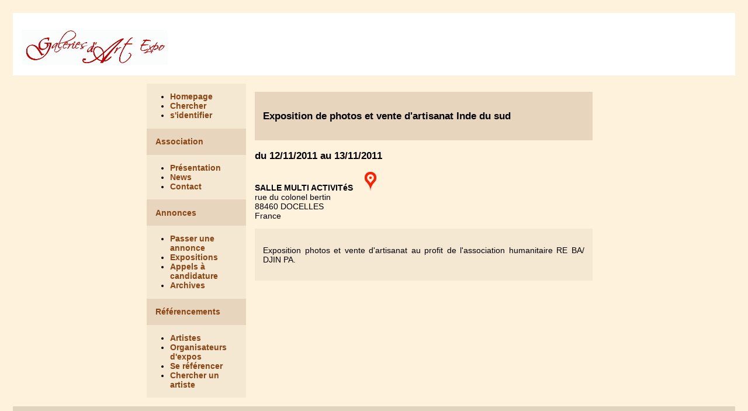

--- FILE ---
content_type: text/html
request_url: http://galeriesdart.expo.free.fr/FR/ann17.php?ann=695
body_size: 3441
content:












<!DOCTYPE html>
<html lang="fr">
<html xmlns:og="http://ogp.me/ns#">
<head>
<meta charset="ISO-8859-15" />
<title>Galeriesdart-Expo Exposition de photos et vente d'artisanat Inde </title>
<meta name="description" content="Exposition photos et vente d'artisanat au profit de l'association humanitaire RE BA/ DJIN PA.">
<meta property="og:url" content="http://galeriesdart.expo.free.fr/FR/ann17.php?ann=695" /><meta property="og:type" content="article" /><meta property="og:title" content="Exposition de photos et vente d'artisanat Inde " /><meta property="og:description" content="Exposition photos et vente d'artisanat au profit de l'association humanitaire RE BA/ DJIN PA." /><meta property="og:image" content="http://galeriesdart.expo.free.fr/../Jvisuels_annonces/695.jpg" /><meta name="twitter:domain" content="galeriesdart-expo.com" /><link rel="stylesheet" href="../template/style17.php">
<meta name="theme-color" content="antiquewhite">
<meta name="identifier-url" content="http://galeriesdart-expo.com">
</head>
<BODY>
<header class="bandeau">
<nav class="bandeau">
<a href="asso17.php"><IMG SRC="../images/logogaleriesdart-expo.com.gif " ALT="logo galeriesdart-expo"></a>
</nav>
</header>
<DIV id="conteneur">
<DIV id="menu">
<nav class="menu">
<UL><LI><a href="index17.php">Homepage</a></li><LI><a href="quiquoiou17.php?action=search">Chercher</a></li><LI><a href="index17.php?action=log" >s'identifier</a></li></UL><h4 class="menu"><a href="asso17.php">Association</a></h4><UL><LI><a href="asso17.php">Présentation</a></li><LI><a href="asso17.php?action=news">News</a></li><LI><a href="asso17.php?action=contact">Contact</a></li></UL></nav>
<nav class="menu">
<h4 class="menu"><a href="ann17.php">Annonces</a></h4><UL><LI><a href="ann17.php?action=enregist">Passer une annonce</a></li><LI><a href="ann17.php">Expositions</a></li><LI><a href="ann17.php?categorie=appel">Appels à candidature</a></li><LI><a href="ann17.php?action=archives">Archives</a></li></UL></nav>
<nav class="menu">
<h4 class="menu"><a href="arti17.php?action=artiste">Référencements</a></h4><UL><LI><a href="arti17.php?action=K">Artistes</a></li><LI><a href="arti17.php?action=organisateur">Organisateurs d'expos</a></li><LI><a href="arti17.php?action=log">Se référencer</a></li><LI><a href="quiquoiou17.php?action=search&in=referencements">Chercher un artiste</a></li></UL></nav>
</div>
<section>
<article><header><h1>Exposition de photos et vente d'artisanat Inde du sud</h1></header><h3>du 12/11/2011 au 13/11/2011</h3><p><b>SALLE MULTI ACTIVITéS</b><A HREF="https://www.google.com/maps/search/?api=1&query=rue du colonel bertin+88460+docelles+france"><IMG class="pointeur" SRC="..//images/pointeur_map.png" title="lien vers appli googlemap" ALT="lien vers appli googlemap"></A><br>rue du colonel bertin<br>88460&nbsp;DOCELLES<br>France</P><div><P class="annonces">Exposition photos et vente d'artisanat au profit de l'association humanitaire RE BA/ DJIN PA.</P></div></article></section>
</div>
<footer>
<h4>© Association Galeriedart-expo</h4><nav><a href="../w3c/p3p.xml">protection des données personnelles</a> | <a href="asso17.php?action=contact">contact</a> | <a href="quiquoiou17.php?action=legal">mentions légales</a> | <a href="quiquoiou17.php?action=plan">plan du site</a> | <a href="../feed.xml" title="flux rss"><img class="pointeur" src="../images/rss.gif" alt="flux rss"></a> </nav></footer>
</BODY>
</HTML>








